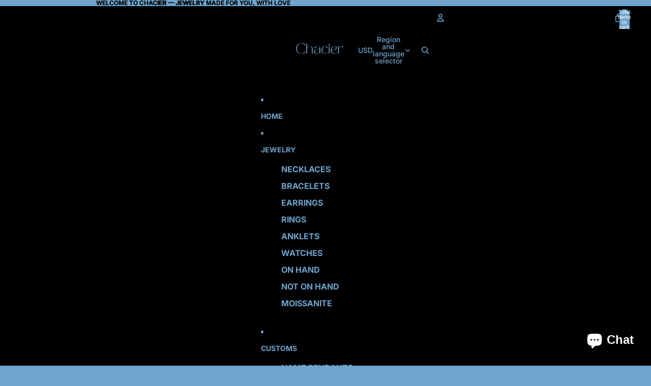

--- FILE ---
content_type: text/plain; charset=utf-8
request_url: https://d-ipv6.mmapiws.com/ant_squire
body_size: -224
content:
shopchacier.com;019befa4-d1a5-74f0-9b30-715db3ea8a7b:2bfc59971587cf9c50699f27a8b2ca4adf5713bf

--- FILE ---
content_type: text/plain; charset=utf-8
request_url: https://d-ipv6.mmapiws.com/ant_squire
body_size: 153
content:
shopchacier.com;019befa4-d1a5-74f0-9b30-715db3ea8a7b:2bfc59971587cf9c50699f27a8b2ca4adf5713bf